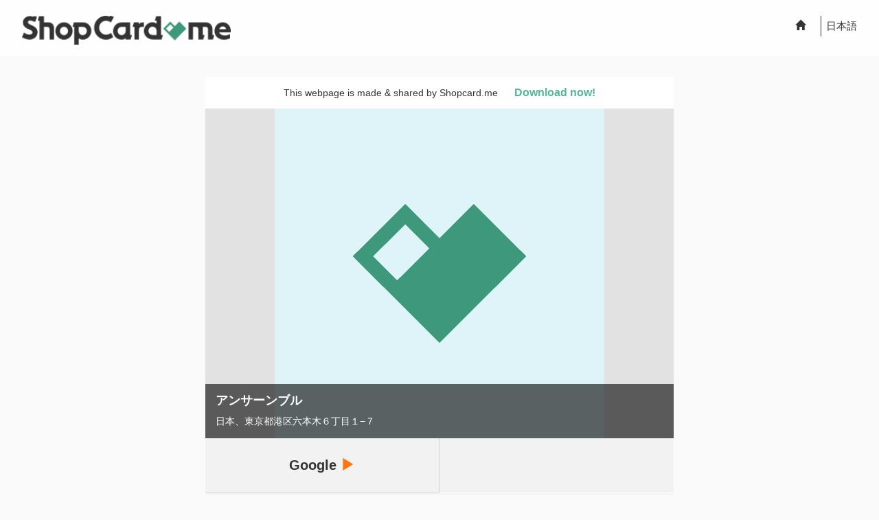

--- FILE ---
content_type: text/html; charset=utf-8
request_url: http://api.shopcard.me/card/141915/en
body_size: 10997
content:
<!DOCTYPE html>
<html lang="ja">
<head>
  <meta charset="utf-8">
  <meta http-equiv="X-UA-Compatible" content="IE=edge">
  <meta name="viewport" content="width=device-width, initial-scale=1">

  <title>アンサーンブル :: Shopcard.me</title>

  <meta name="keywords" content="Yelp,Groumet,shop,shop card,travel" />
  <meta name="description" content="Let&#39;s go out on the streets and look for a wonderful store using our own feet! Create a list of your very own wonderful store ! &quot;ShopCard.me&quot;" />

  <meta name="twitter:card" content="photo">
  <meta name="twitter:site" content="@shopcardme">
  <meta name="twitter:app:id:iphone" content="659025952">
  <meta name="twitter:app:id:ipad" content="659025952">
  <meta name="twitter:app:url:iphone" content="shopCardMeApp://card/front?card_id=ChIJGQm4W52LGGAR5VnuR6Kfq54">
  <meta name="twitter:app:url:ipad" content="shopCardMeApp://card/front?card_id=ChIJGQm4W52LGGAR5VnuR6Kfq54">

  <meta property="fb:app_id" content="129631797230548" />
  <meta property="og:site_name" content="Shopcard.me" />
  <meta property="og:type" content="article" />
  <meta property="og:title" content="アンサーンブル :: Shopcard.me" />
      <meta property="og:image" content="/images/ogp_640x640.png" />

      <meta property="og:description" content="" />
      <meta property="og:url" content="http://shopcard.me/card/141915/en" />
      <meta property="og:locale" content="en_US" />

  <meta itemprop="name" content="アンサーンブル :: Shopcard.me">
  <meta itemprop="description" content="Let&#39;s go out on the streets and look for a wonderful store using our own feet! Create a list of your very own wonderful store ! &quot;ShopCard.me&quot;">
      <meta itemprop="image" content="/images/ogp_640x640.png">

  <meta name="apple-itunes-app" content="app-id=659025952,app-argument=shopCardMeApp://card/front?card_id=ChIJGQm4W52LGGAR5VnuR6Kfq54">

  <!-- Bootstrap core CSS -->
  <link href="/css/bootstrap.min.css" rel="stylesheet">
  <!-- Custom styles for this template -->
  <link href="/css/common.css" rel="stylesheet">
  <link href="/css/invitation.css" rel="stylesheet">
  <!-- Just for debugging purposes. Don't actually copy this line! -->
  <!--[if lt IE 9]><script src="/js/ie8-responsive-file-warning.js"></script><![endif]-->
  <!-- HTML5 shim and Respond.js IE8 support of HTML5 elements and media queries -->
  <!--[if lt IE 9]>
  <script src="https://oss.maxcdn.com/libs/html5shiv/3.7.0/html5shiv.js"></script>
  <script src="https://oss.maxcdn.com/libs/respond.js/1.4.2/respond.min.js"></script>
  <![endif]-->


</head>
<body>

<div class="section__header">
  
<header class="common-header">
  <div class="common-header-inner clearfix">
    <!--▼▼PC・タブレットのみ表示▼▼-->
    <div class="hidden-xs">
      <h1 class="common-header__logo"><a href="/en"><img src="/images/logo_black.png" alt="Shopcard.me" /></a></h1>
    </div><!-- / .hidden-xs -->
    <!--▲▲PC・タブレットのみ表示▲▲-->
    <!--▼▼SPのみ表示▼▼-->
    <div class="visible-xs">
      <h1 class="common-header__logo"><a href="/en"><img src="/images/logo_white.png" alt="Shopcard.me" /></a></h1>
      <button type="button" class="navbar-toggle common-header__button">
        <span class="sr-only">Toggle navigation</span>
        <span class="icon-bar"></span>
        <span class="icon-bar"></span>
        <span class="icon-bar"></span>
      </button>
    </div><!-- / .visible-xs -->
    <!--▲▲SPのみ表示▲▲-->
    <ul class="common-header__link clearfix">
      <li><a href="/"><span class="glyphicon glyphicon-home"></span></a></li>
      <li><a href="/ja">日本語</a></li>
    </ul>
  </div><!-- / .top-heade-inner -->
  <!-- / .common-header --></header>

  <!-- / .section__header --></div>

<div class="shopinfo__wrapper">


  <p class="shopinfo__caption">
<span class="hidden-xs">
<span class="shopinfo__caption-text">This webpage is made &amp; shared by Shopcard.me</span>
<span class="shopinfo__caption-link"><a href="https://itunes.apple.com/app/shopcard.me-for-iphone-ipad/id659025952?mt=8">Download now!</a></span>
</span>
<span class="visible-xs">
  <span class="shopinfo__caption-text"  id="openApp">Get this shop card on app!</span>
</span>
  </p>

  <div class="shopinfo__data">
    <p class="shopinfo__data-image">
          <img src="/images/ogp_640x640.png" alt="" onerror="this.src='/images/ogp_640x640.png'" />
    </p>

    <div class="shopinfo__data-inner">
    <h1 class="shopinfo__data-title">アンサーンブル
    </h1>


    <p class="shopinfo__data-address">日本、東京都港区六本木６丁目１−７</p>
      <!-- / .shopinfo__data-inner --></div>
    <!-- / .shopinfo__data --></div>

  <div class="shopinfo__contact-wrapper">
    <ul class="shopinfo__contact clearfix">




      <li><a href="http://www.google.com/search?q=%E3%82%A2%E3%83%B3%E3%82%B5%E3%83%BC%E3%83%B3%E3%83%96%E3%83%AB" target="_blank">Google <span class="glyphicon glyphicon-play"></span></a></li>

      <li class="shopinfo__contact-tel-large"><a href="tel:03-5410-3090"><span>03-5410-3090</span></a></li>
    </ul>
    <!-- / .shopinfo__contact-wrapper --></div>


  <div class="shopinfo__hours-wrapper">
    <p class="shopinfo__hours">
    </p>
    <!-- / .shopinfo__hours-wrapper --></div>


  <div class="shopinfo__rank-wrapper clearfix">

    <div class="shopinfo__rank-wrapper-left">
      <!-- / .shopinfo__rank-wrapper-left --></div>


    <div class="shopinfo__rank-wrapper-right">
      <!-- / .shopinfo__rank-wrapper-right --></div>

    <!-- / .shopinfo__rank-wrapper --></div>


  <div class="shopinfo__map-wrapper">

    <div class="shopinfo__map">
      <div id="map"></div>
      <a href="https://www.google.com/maps/search/%E3%82%A2%E3%83%B3%E3%82%B5%E3%83%BC%E3%83%B3%E3%83%96%E3%83%AB/@35.6625,139.732,17z" target="_blank" class="shopinfo__map-btn"><img src="/images/icon_expand.png" alt="拡大" /></a>
    </div>

    <script src="https://maps.google.com/maps/api/js?sensor=false&language=ja&key=AIzaSyDVlBTLBBQW47015BpzzOJWOR5NtXxO_cI"></script>
    <script>

        initialize();

        function initialize() {
            var latlng = new google.maps.LatLng(35.6625, 139.732);
            var options = {
                center: latlng,
                zoom: 16,
                mapTypeId: google.maps.MapTypeId.ROADMAP,
                navigationControl: false,
                mapTypeControl: false,
                scaleControl: false,
                streetViewControl: false
            };
            map = new google.maps.Map(document.getElementById('map'), options);

            new google.maps.Marker({
                position: new google.maps.LatLng(35.6625, 139.732),
                map: map,
                icon: "/images/icon_marker.png"
            });

        }
    </script>



    <!-- / .shopinfo__map-wrapper --></div>

  <!-- / .shopinfo__wrapper --></div>

<div class="section__download">
  <p class="btn__download btn__download-center"><a href="https://itunes.apple.com/app/shopcard.me-for-iphone-ipad/id659025952?mt=8">Download now!</a></p>
  <!-- / .section__download --></div>

  <div class="shopinfo__photo-thumbnail-box">
    <ul class="clearfix">
    </ul>
    <!-- / .invitation-for-SP__restaurants --></div>




<p class="shopinfo__caption">

<span class="shopinfo__caption-text">Share</span>
<span class="shopinfo__caption-link">
  <a href="https://www.facebook.com/sharer/sharer.php?u=http://www.shopcard.me/card/141915/en">Facebook</a> &nbsp;
  <a href="https://twitter.com/intent/tweet?text=%E3%82%A2%E3%83%B3%E3%82%B5%E3%83%BC%E3%83%B3%E3%83%96%E3%83%AB%20%3A%3A%20Shopcard.me&url=http://www.shopcard.me/card/141915/en&hashtags=shopcardme&via=shopcardme">Twitter</a> &nbsp;
  embed HTML:
<textarea onclick="this.focus();this.select()" readonly>
<a href="http://www.shopcard.me/card/141915/en">
<img src="/images/ogp_640x640.png"/><br />
アンサーンブル :: Shopcard.me</a>
</textarea>

</span>
</p>



<div class="section__footer">
  <footer class="common-footer clearfix">
    <div class="common-footer_element">
      <ul class="common-footer__link list-inline">
        <li><a href="/doc/privacy/en">Privacy Policy</a></li>
        <li><a href="/doc/terms/en">Terms of Service</a></li>
        <li><a href="/doc/aboutus/en">About Us</a></li>
      </ul>
      <!-- / .common-footer_element --></div>
    <div class="common-footer_element">
      <address class="common-footer__copyright"><small>Copyright &copy; 2014 <a href="/en/">Shopcard.me</a> All Rights Reserved.</small></address>
      <!-- / .common-footer_element --></div>
    <!-- / .common-footer --></footer>
  <!-- / .section__footer --></div>




<!-- Bootstrap core JavaScript
================================================== -->
<!-- Placed at the end of the document so the pages load faster -->

<script src="//ajax.googleapis.com/ajax/libs/jquery/1.8.3/jquery.min.js"></script>
<script>window.jQuery || document.write('<script src="js/libs/jquery-1.8.3.min.js"><\/script>')</script>

<script src="/js/bootstrap.min.js"></script>
<script src="/js/common.js"></script>
<script src="/js/jquery.bxslider.min.js"></script>

<!-- Bootstrap core JavaScript
================================================== -->
<!-- Placed at the end of the document so the pages load faster -->

<script type="text/javascript">

    $().ready(function() {

        var sp_header__link = $('ul.common-header__link');
        var sp_header__button = $('button.common-header__button');
        var flag = true;
        function slide(bt) {
            bt.click(function(e) {
                if(!flag){
                    e.preventDefault();
                    sp_header__link.slideUp();
                    flag = true;
                } else {
                    e.preventDefault();
                    sp_header__link.slideDown();
                    flag = false;
                }
            });
        }
        slide(sp_header__button);

        $('#slider').css("visibility" , "visible");

        $('#slider').bxSlider({
            mode: 'horizontal',
            auto: false,
            autoStart: false,
            autoHover: false,
            controls: false,
            pager: false,
            touchEnabled: true,
            speed:500,
            pause:3000
        });

        if ($("#openApp")[0]){
            $("#openApp")[0].addEventListener("touchstart" , bootApp , false);
        };

    });

    function bootApp(e){

        var app_schema = 'shopCardMeApp://card/front?card_id=ChIJGQm4W52LGGAR5VnuR6Kfq54';
        var checkedAt = new Date();
        setTimeout(function() {
            var t = new Date() - checkedAt;
            if (t < 2000) {
                window.location = "https://itunes.apple.com/app/shopcard.me-for-iphone-ipad/id659025952?mt=8";
            }
        }, 1000);
        window.location = app_schema;

    }
</script>



</body>
</html>


<!-- 2019/05/02 {{}} -->


--- FILE ---
content_type: text/css
request_url: http://api.shopcard.me/css/common.css
body_size: 23713
content:
/*body
-----------------------------------------------------------------------------*/
body{
	background:#fafafa;
	color:#333333;
}

/*PC*/
@media screen and (max-width: 768px) {
	body{
	}
}

/*SP*/
@media screen and (max-width: 767px) {
	body{
		padding:0 0 30px 0;
		background:#ffffff;
	}
}


/*layout
-----------------------------------------------------------------------------*/

/*PC*/
@media screen and (min-width: 768px) {
	.wrapper{
		width:95%;
		margin:0 auto;
	}
	.shopinfo__wrapper{
		width:53.33%;
		margin:30px auto 0 auto;
		background:#ffffff;
	}
	.utility__column-main{
		width:76.66%;
		float:left;
		background:#ffffff;
	}
	.utility__column-main-inner{
		margin:6.52%;
	}
	.utility__column-side{
		width:19.16%;
		float:right;
	}

    .utility__column-main-full{
        width:100%;
        float:left;
        background:#ffffff;
    }

}


/*SP*/
@media screen and (max-width: 767px) {
	.wrapper{
		margin:0 20px;
	}
}



/*utility
-----------------------------------------------------------------------------*/

/*PC・SP共通*/
.utility__column-dl{
}
.utility__column-dl dt{
	margin:10px 0 0 0;
}
.utility__column-dl dd{
	margin:5px 0 0 2em;
}
.utility__column-main-inner{
	line-height:1.8;
}
.utility__column-main-inner .utility__header-h2,
.utility__column-main-inner .utility__header-h3{
	margin-top:2em;
	margin-bottom:1em;
}

/*PC*/
@media screen and (min-width: 768px) {
	.utility__header{
		margin:30px 0;
		padding:0;
		font-size:18px;
		color:#888888;
		font-weight:bold;
	}
	.utility__header-inner{
		padding:15px 20px;
		background:#e4e4e4;
		display:inline-block;
		text-align:center;
	}
	.utility__header-h2{
		padding:0 0 0 15px;
		border-left:5px solid #3e987b;
		font-size:27px;
		color:#888888;
		font-weight:bold;
	}
	.utility__header-h3{
		padding:0 0 0 18px;
		border-left:3px solid #3e987b;
		font-size:21px;
		color:#888888;
		font-weight:bold;
	}
	.utility__column-side__nav{
		margin:0;
		padding:0;
	}
	.utility__column-side__nav li{
		margin:0 0 10px 0;
		padding:15px 20px;
		background:#e4e4e4;
		list-style:none;
		text-align:center;
	}
	.utility__column-side__nav li a{
		display:block;
		color:#888888;
		font-weight:bold;
	}
}


/*SP*/
@media screen and (max-width: 767px) {
	.utility__header{
		margin:15px 0;
		padding:15px 20px;
		background:#e4e4e4;
		text-align:center;
		font-size:18px;
		color:#888888;
		font-weight:bold;
	}
	.utility__header-h2{
		padding:0 0 0 15px;
		border-left:5px solid #3e987b;
		font-size:24px;
		color:#888888;
		font-weight:bold;
	}
	.utility__header-h3{
		padding:0 0 0 18px;
		border-left:3px solid #3e987b;
		font-size:21px;
		color:#888888;
		font-weight:bold;
	}
}

/*header
-----------------------------------------------------------------------------*/
.section__header{
}
/*PC*/
@media screen and (min-width: 768px) {
	.common-header{
		background-color:rgba(255,255,255,0.8);
	}
	.common-header-inner{
		width:95%;
		margin:0 auto;
	}
	.common-header__logo{
		width:25%;
		margin:0;
		padding:23px 0 17px 0;
		float:left;
	}
	.common-header__logo img{
		width:100%;
		vertical-align:bottom;
	}
	.common-header__link{
		margin:0;
		padding:23px 0 0 0;
		float:right;
	}
	.common-header__link li{
		padding:0 0.5em 0 0;
		list-style:none;
		float:left;
	}
	.common-header__link li:last-child{
		padding:0 0 0 0.5em;
		border-left:1px solid;
	}
	.common-header__link li a{
		font-size:15px;
		text-decoration:none;
		color:#333333;
		display:block;
		line-height:30px;
	}
	.common-header__link .glyphicon-home{
		margin:0 1em 0 0;
	}
}

/*SP*/
@media screen and (max-width: 767px) {
	.common-header{
		padding:20px 0 0 0;
		background:#63bca2;
	}
	.common-header__logo{
		margin:0;
		padding:0 0 20px 0;
	}
	.common-header__logo img{
		width:146px;
		height:20px;
		margin:0 auto;
		display:block;
	}
	.common-header__link{
		margin:0;
		padding:0;
		display:none;
	}
	.common-header__link li{
		list-style:none;
		text-align:center;
		background:#deddde;
		font-size:15px;
	}
	.common-header__link li:hover,
	.common-header__link li:focus{
		background:#63bca2;
	}
	.common-header__link li a{
		padding:15px 0;
		display:block;
		text-decoration:none;
	}
	.common-header__link li a:link,
	.common-header__link li a:visited{
		color:#a4a4a4;
	}
	.common-header__link li a:hover,
	.common-header__link li a:focus,
	.common-header__link li a:active{
		color:#ffffff;
	}
	.common-header .navbar-toggle .icon-bar{
		background:#ffffff;
	}
	.common-header__button{
		margin:-47px 13px 0 0;
		border-radius:0;
	}
}


/*footer
-----------------------------------------------------------------------------*/
/*PC*/
@media screen and (min-width: 768px) {
	.section__footer{
		padding:40px 0 20px 0;
		color:#ffffff;
		background:url(/images/logo_footer.png) center 40px no-repeat #606060;
	}
	.section__footer a{
		color:#ffffff;
	}
	.section__footer .common-footer{
		width:95%;
		margin:0 auto;
	}
	.section__footer .common-footer_element{
		width:49%;
		margin:20px 0 0 0;
		display:inline-table;
		vertical-align:baseline;
	}
	.section__footer .common-footer__link{
		margin:0;
			font-size:13px;
	}
	.section__footer .common-footer__copyright{
		margin:0;
		text-align:right;
		font-size:13px;
	}


    .section__footer__sub{
        padding:40px 0 80px 0;
        color:#ffffff;
        background-color: #606060;
    }
    .section__footer__sub a{
        color:#ffffff;
    }
    .section__footer__sub .common-footer{
        width:95%;
        margin:0 auto;
    }
    .section__footer__sub .common-footer_element{
        width:100%;
        margin:20px 0 0 0;
        display:inline-table;
        vertical-align:baseline;
    }
    .section__footer__sub .common-footer__link{
        margin:0;
        font-size:13px;
    }
    .section__footer__sub .common-footer__copyright{
        margin:0;
        text-align:right;
        font-size:13px;
    }

}
/*SP*/
@media screen and (max-width: 767px) {
	.section__footer{
		padding:35px 0 0 0;
		background:url(/images/logo_footer.png) center 0 no-repeat;
		background-size:35px 28px;
		text-align:center;
	}

    .section__footer a{
		color:#333333;
	}
	.section__footer .common-footer_element{
		width:100%;
		margin:0;
		display:block;
	}
	.section__footer .common-footer__link{
		margin:0;
		font-size:12px;
	}
	.section__footer .common-footer__copyright{
		margin:0;
		font-size:12px;
	}

    .section__footer__sub{
        padding:35px 0 0 0;
        background-size:35px 28px;
        text-align:center;
    }

    .section__footer__sub a{
        color:#333333;
    }
    .section__footer__sub .common-footer_element{
        width:100%;
        margin:0;
        display:block;
    }
    .section__footer .common-footer__link{
        margin:0;
        font-size:12px;
    }
    .section__footer .common-footer__copyright{
        margin:0;
        font-size:12px;
    }

}


/*.btn
-----------------------------------------------------------------------------*/
.btn__download{
	margin:0;
	padding:10px;
	background:#54b79a;
	font-size:14px;
	border-radius:5px;
	box-shadow: 0 3px 0 0 #308169;
}
.btn__download a{
	color:#ffffff;
	text-align:center;
	display:block;
	padding:0 0 0 45px;
	background:url(/images/icon_install.png) 0 center no-repeat #54b79a;
	background-size:35px 17px;
	text-decoration:none;
}
/*PC*/
@media screen and (min-width: 768px) {
	.btn__download{
		width:340px;
		font-size:30px;
	}
	.btn__download-right{
		float:right;
	}
	.btn__download-center{
		margin:0 auto;
	}
}
/*SP*/
@media screen and (max-width: 767px) {
	.btn__download{
		width:90%;
		margin:0 auto;
		font-size:18px;
	}
}

/*.section__download
-----------------------------------------------------------------------------*/
/*PC*/
@media screen and (min-width: 768px) {
	.section__download{
		margin:30px 0;
	}
}

/*SP*/
@media screen and (max-width: 767px) {
	.section__download{
		margin:30px 0;
	}
}
/*.login
-----------------------------------------------------------------------------*/
/*PC*/
@media screen and (min-width: 768px) {
	.login__column{
		margin:30px 0 0 0;
		padding:30px 60px 60px 60px;
		background:#ffffff;
	}
	.login__form-element{
		margin:50px 0;
	}
	.login__form-element-left{
		width:48%;
		float:left;
	}
	.login__form-element-right{
		width:48%;
		float:right;
	}
	.login__form-element .form-control{
		padding:30px 20px;
		background:#f2f2f2;
		border-radius:0;
		font-size:24px;
	}


	.login__form-caption-submit{
	}
	.login__form-caption-submit-left{
		float:left;
	}
	.login__form-caption-submit-right{
		float:right;
	}
	.login__form-caption-submit-btn{
		margin-top:0;
		margin-bottom:0;
		padding:10px 50px;
		background:#54b79a;
		font-size:24px;
		border-radius:5px;
		box-shadow: 0 3px 0 0 #308169;
		color:#ffffff;
	}
	.login__form-caption-submit-btn:hover,
	.login__form-caption-submit-btn:active{
		color:#ffffff;
	}
}

/*SP*/
@media screen and (max-width: 767px) {
	.login__column{

	}

	.login__form-element{
		margin:30px 0 0 0;
	}
	.login__form-element .form-control{
		padding:30px 20px;
		background:#f2f2f2;
		border-radius:0;
		font-size:24px;
	}


	.login__form-caption-submit{
	}
	.login__form-caption-submit-left{
	}
	.login__form-caption-submit-right{
	}
	.login__form-caption-submit-btn{
		display:block;
		width:90%;
		margin:0 auto;
		padding:10px 50px;
		background:#54b79a;
		font-size:24px;
		border-radius:5px;
		box-shadow: 0 3px 0 0 #308169;
		color:#ffffff;
	}
	.login__form-caption-submit-btn:hover,
	.login__form-caption-submit-btn:active{
		color:#ffffff;
	}


}
/*.shopindex
-----------------------------------------------------------------------------*/
/*PC*/
@media screen and (min-width: 768px) {
	.shopindex__column{
		margin:0 0 0 -10px;
	}
	a.shopindex__column-link{
		width:230px;
		height:230px;
		margin:0 0 10px 10px;
		float:left;
		display:inline;
		position:relative;
		color:#ffffff;
	}
	.shopindex__column-shop{
	}
	.shopindex__column-shop-image{
		width:230px;
		height:230px;
		text-align:center;
		background:url(/images/logo_shopindex.png) center center no-repeat #e1e1e1;
		position:absolute;
		top:0;
		left:0;
		overflow:hidden;
	}
	.shopindex__column-shop-image img{
		height:230px;
	}
	.shopindex__column-shop-text{
		height:100px;
		margin:130px 0 0 0;
		position:absolute;
		top:0;
		left:0;
        width:100%;
		overflow:hidden;
		background-color:rgba(0,0,0,0.6);
	}
	.shopindex__column-shop-text h2{
		height:2.4em;
		margin:10px;
		padding:0;
		font-size:16px;
		font-weight:bold;
		line-height:1.2;
		overflow:hidden;
	}
	.shopindex__column-shop-text p{
		height:2.4em;
		margin:10px;
		padding:0;
		font-size:14px;
		line-height:1.2;
		overflow:hidden;
	}
	.shopindex__nav{
		margin:40px 0 0 0;
		padding:0;
	}
	.shopindex__nav li{
		list-style:none;
		float:left;
	}
	.shopindex__nav a{
		color:#333333;
	}
	.shopindex__nav a .shopindex__nav-border{
		width:70px;
		padding:0 0 5px 0;
		border-bottom:6px solid #8fe8ce;
		display:block;
		text-align:center;
	}
	.shopindex__nav .shopindex__nav-current .shopindex__nav-border{
		border-bottom:6px solid #3f987b;
	}
	.shopindex__nav a:hover .shopindex__nav-border{
		border-bottom:6px solid #3f987b;
	}

	.shopindex__nav a{
		display:block;
		text-decoration:none;
	}
	.shopindex__nav a span.glyphicon{
		margin:0 10px 0 0;
		display:block;
		text-align:center;
		color:#8fe8ce;
	}
	.shopindex__nav a span.glyphicon-forward{
		margin:0 10px;
	}
	.shopindex__nav a:hover span.glyphicon{
		color:#3f987b;
	}

}

/*SP*/
@media screen and (max-width: 767px) {
	.shopindex__column{
		width:100%;
		margin:0 0 0 -1.5%;
	}
	a.shopindex__column-link{
		width:30%;
		height:180px;
		margin:0 0 10px 3.33%;
		float:left;
		display:inline;
		position:relative;
		color:#ffffff;
	}
	.shopindex__column-shop{
	}
	.shopindex__column-shop-image{
		width:100%;
		height:180px;
		text-align:center;
		background:url(/images/logo_shopindex.png) center center no-repeat #e1e1e1;
		position:absolute;
		top:0;
		left:0;
		overflow:hidden;
	}
	.shopindex__column-shop-image img{
		height:180px;
	}
	.shopindex__column-shop-text{
		height:80px;
		margin:100px 0 0 0;
		position:absolute;
		top:0;
		left:0;
		overflow:hidden;
		background-color:rgba(0,0,0,0.6);
	}
	.shopindex__column-shop-text h2{
		height:2.4em;
		margin:10px;
		padding:0;
		font-size:12px;
		font-weight:bold;
		line-height:1.2;
		overflow:hidden;
	}
	.shopindex__column-shop-text p{
		height:2.4em;
		margin:10px;
		padding:0;
		font-size:10px;
		line-height:1.2;
		overflow:hidden;
	}
	.shopindex__nav{
		width:90%;
		margin:30px auto;
		padding:0;
		text-align:center;
	}
	.shopindex__nav li{
		list-style:none;
		margin:0 -0.5em 0 0;
		display:inline-block;
	}
	.shopindex__nav a{
		color:#333333;
	}
	.shopindex__nav a .shopindex__nav-border{
		width:70px;
		padding:0 0 5px 0;
		border-bottom:6px solid #8fe8ce;
		display:block;
		text-align:center;
	}
	.shopindex__nav .shopindex__nav-current .shopindex__nav-border{
		border-bottom:6px solid #3f987b;
	}
	.shopindex__nav a:hover .shopindex__nav-border{
		border-bottom:6px solid #3f987b;
	}

	.shopindex__nav a{
		display:block;
		text-decoration:none;
	}
	.shopindex__nav a span.glyphicon{
		margin:0 10px 0 0;
		display:block;
		text-align:center;
		color:#8fe8ce;
	}
	.shopindex__nav a span.glyphicon-forward{
		margin:0 10px;
	}
	.shopindex__nav a:hover span.glyphicon{
		color:#3f987b;
	}
}


/*shopinfo
-----------------------------------------------------------------------------*/
.shopinfo__photo-thumbnail-box {
    margin:20px auto 0;width:90%;
}

.shopinfo__photo-thumbnail{
    list-style:none;
    float:left;
    margin:0 0 10px 10px;
    padding:0;
    width:90px;
    height:90px;
    overflow:hidden;
}

.shopinfo__photo-thumbnail img {
    height:90px;
}


/*PC*/
@media screen and (min-width: 768px) {
	#map{
		width:100%;
		height:400px;
	}
	.shopinfo__caption{
		margin:0;
		padding:12px 0;
		text-align:center;
	}
	.shopinfo__caption-text,
	.shopinfo__caption-link{
		margin:0 10px;
		display:inline-table;
	}
	.shopinfo__caption-link a{
		font-weight:bold;
		font-size:16px;
		color:#54b79a;
	}
	.shopinfo__data{
		position:relative;
		height:480px;
    }
	.shopinfo__data-image{
		width:100%;
		margin:0;
		overflow:hidden;
		background:#e2e2e2;
		text-align:center;
		position:absolute;
		left:0;
		top:0;
	}
	.shopinfo__data-image img{
		height:480px;
	}
	.shopinfo__data-inner{
		width:100%;
		padding:15px;
		position:absolute;
		background-color:rgba(0,0,0,0.6);
		left:0;
		bottom:0;
		color:#ffffff;
	}
	.shopinfo__data-inner a{
		color:#ffffff;
		text-decoration:underline;
	}
	.shopinfo__data-title{
		margin:0;
		font-size:18px;
		font-weight:bold;
	}
	.shopinfo__data-link,
	.shopinfo__data-address{
		margin:10px 0 0 0;
	}
	.shopinfo__contact-wrapper{
		background:#f2f2f2;
		border-bottom:10px solid #e2e2e2;
	}
	.shopinfo__contact{
		margin:-1px 0 0 0;
		padding:0;
	}
	.shopinfo__contact li{
		width:50%;
		height:80px;
		float:left;
		border-top:1px solid #ffffff;
		border-bottom:1px solid #d0d0d0;
		list-style:none;
		font-weight:bold;
	}
	.shopinfo__contact li:nth-child(odd){
		border-right:1px solid #d0d0d0;
	}
	.shopinfo__contact li:nth-child(even){
		border-left:1px solid #ffffff;
	}
	.shopinfo__contact li a{
		display:block;
		line-height:78px;
		color:#333333;
		text-decoration:none;
		text-align:center;
		font-size:20px;
	}
	.shopinfo__contact li a .glyphicon{
		color:#ff7611;
	}
	.shopinfo__contact li.shopinfo__contact-tel-small a,
	.shopinfo__contact li.shopinfo__contact-tel-large a{
		color:#54b79a;
		font-size:24px;
	}
	.shopinfo__contact li.shopinfo__contact-tel-small a span,
	.shopinfo__contact li.shopinfo__contact-tel-large a span{
		padding:0 0 0 40px;
		display:inline-block;
		background:url(/images/icon_tel.png) 0 center no-repeat;
	}
	.shopinfo__contact li.shopinfo__contact-tel-large{
		clear:both;
		width:100%;
		border:0;
		border-top:1px solid #ffffff;
	}
	.shopinfo__hours-wrapper{
		border-bottom:1px solid #e2e2e2;
	}
	.shopinfo__hours{
		margin:20px 40px;
	}
	.shopinfo__hours-text{
		display:block;
	}
	.shopinfo__rank-wrapper{
		padding:20px 40px;
	}
	.shopinfo__rank-wrapper p{
		margin:0;
	}
	.shopinfo__rank-wrapper-left{
		width:45%;
		float:left;
	}
	.shopinfo__rank-wrapper span{
		display:inline-table;
		width:45%;
		vertical-align:middle;
	}
	.shopinfo__rank-label{
		font-size:20px;
		font-weight:bold;
	}
	.shopinfo__rank-rank0,
	.shopinfo__rank-rank1,
	.shopinfo__rank-rank2,
	.shopinfo__rank-rank3,
	.shopinfo__rank-rank4,
	.shopinfo__rank-rank5{
		min-height:2em;
	}
	.shopinfo__rank-rank0{ background:url(/images/rank0.png) 0 center no-repeat; background-size:100% auto; }
	.shopinfo__rank-rank1{ background:url(/images/rank1.png) 0 center no-repeat; background-size:100% auto; }
	.shopinfo__rank-rank2{ background:url(/images/rank2.png) 0 center no-repeat; background-size:100% auto; }
	.shopinfo__rank-rank3{ background:url(/images/rank3.png) 0 center no-repeat; background-size:100% auto; }
	.shopinfo__rank-rank4{ background:url(/images/rank4.png) 0 center no-repeat; background-size:100% auto; }
	.shopinfo__rank-rank5{ background:url(/images/rank5.png) 0 center no-repeat; background-size:100% auto; }
	.shopinfo__rank-wrapper-left p{
		margin:0;
	}

	.shopinfo__rank-wrapper-right{
		width:45%;
		float:right;
	}
	.shopinfo__rank-price-rank0,
	.shopinfo__rank-price-rank1,
	.shopinfo__rank-price-rank2,
	.shopinfo__rank-price-rank3{
		min-height:4em;
	}

	.shopinfo__rank-price-rank0{ background:url(/images/price-rank0.png) 0 center no-repeat; background-size:100% auto; }
	.shopinfo__rank-price-rank1{ background:url(/images/price-rank1.png) 0 center no-repeat; background-size:100% auto; }
	.shopinfo__rank-price-rank2{ background:url(/images/price-rank2.png) 0 center no-repeat; background-size:100% auto; }
	.shopinfo__rank-price-rank3{ background:url(/images/price-rank3.png) 0 center no-repeat; background-size:100% auto; }


	.shopinfo__map{
		position:relative;
	}
	.shopinfo__map-btn{
		width:50px;
		position:absolute;
		right:50px;
		bottom:10px;
	}

}

/*SP*/
@media screen and (max-width: 767px) {


	#map{
		width:100%;
		height:230px;
	}
	.shopinfo__caption{
		margin:0;
		padding:6px;
		text-align:center;
		font-size:11px;
	}
	.shopinfo__caption a{
		color:#333333;
		text-decoration:underline;
	}
	.shopinfo__data{
		position:relative;
		height:240px;
	}
	.shopinfo__data-image{
		width:100%;
		margin:auto;
		overflow:hidden;
		background:#e2e2e2;
		text-align:center;
		position:absolute;
		top:0;
	}
	.shopinfo__data-image img{
		height:240px;
	}
	.shopinfo__data-inner{
		width:100%;
		padding:10px;
		position:absolute;
		background-color:rgba(0,0,0,0.6);
		left:0;
		bottom:0;
		color:#ffffff;
	}
	.shopinfo__data-inner a{
		color:#ffffff;
		text-decoration:underline;
	}
	.shopinfo__data-title{
		margin:0;
		font-size:16px;
		font-weight:bold;
	}
	.shopinfo__data-link,
	.shopinfo__data-address{
		margin:5px 0 0 0;
	}
	.shopinfo__contact-wrapper{
		background:#f2f2f2;
		border-bottom:5px solid #e2e2e2;
	}
	.shopinfo__contact{
		margin:-1px 0 0 0;
		padding:0;
	}
	.shopinfo__contact li{
		width:50%;
		height:50px;
		float:left;
		border-top:1px solid #ffffff;
		border-bottom:1px solid #d0d0d0;
		list-style:none;
		font-weight:bold;
	}
	.shopinfo__contact li:nth-child(odd){
		border-right:1px solid #d0d0d0;
	}
	.shopinfo__contact li:nth-child(even){
		border-left:1px solid #ffffff;
	}
	.shopinfo__contact li a{
		display:block;
		line-height:48px;
		color:#333333;
		text-decoration:none;
		text-align:center;
		font-size:16px;
	}
	.shopinfo__contact li a .glyphicon{
		color:#ff7611;
	}
	.shopinfo__contact li.shopinfo__contact-tel-small a,
	.shopinfo__contact li.shopinfo__contact-tel-large a{
		color:#54b79a;
		font-size:18px;
	}
	.shopinfo__contact li.shopinfo__contact-tel-small a span,
	.shopinfo__contact li.shopinfo__contact-tel-large a span{
		padding:0 0 0 21px;
		display:inline-block;
		background:url(/images/icon_tel.png) 0 center no-repeat;
		background-size:19px 20px;
	}
	.shopinfo__contact li.shopinfo__contact-tel-large{
		clear:both;
		width:100%;
		border:0;
		border-top:1px solid #ffffff;
	}
	.shopinfo__hours-wrapper{
		border-bottom:1px solid #e2e2e2;
	}
	.shopinfo__hours{
		margin:10px 20px;
	}
	.shopinfo__hours-text{
		margin:0 0.5em 0 0;
		display:inline-block;
	}
	.shopinfo__rank-wrapper{
		padding:10px 20px;
	}
	.shopinfo__rank-wrapper p{
		margin:0;
	}
	.shopinfo__rank-wrapper-left{
		width:48%;
		float:left;
	}
	.shopinfo__rank-wrapper span{
		display:inline-table;
		width:48%;
		vertical-align:middle;
	}
	.shopinfo__rank-label{
		font-size:14px;
		font-weight:bold;
	}
	.shopinfo__rank-rank0,
	.shopinfo__rank-rank1,
	.shopinfo__rank-rank2,
	.shopinfo__rank-rank3,
	.shopinfo__rank-rank4,
	.shopinfo__rank-rank5{
		height:2em;
	}
	.shopinfo__rank-rank0{ background:url(/images/rank0.png) 0 center no-repeat; background-size:100% auto; }
	.shopinfo__rank-rank1{ background:url(/images/rank1.png) 0 center no-repeat; background-size:100% auto; }
	.shopinfo__rank-rank2{ background:url(/images/rank2.png) 0 center no-repeat; background-size:100% auto; }
	.shopinfo__rank-rank3{ background:url(/images/rank3.png) 0 center no-repeat; background-size:100% auto; }
	.shopinfo__rank-rank4{ background:url(/images/rank4.png) 0 center no-repeat; background-size:100% auto; }
	.shopinfo__rank-rank5{ background:url(/images/rank5.png) 0 center no-repeat; background-size:100% auto; }
	.shopinfo__rank-wrapper-left p{
		margin:0;
	}

	.shopinfo__rank-wrapper-right{
		width:45%;
		float:right;
	}
	.shopinfo__rank-price-rank0,
	.shopinfo__rank-price-rank1,
	.shopinfo__rank-price-rank2,
	.shopinfo__rank-price-rank3{
		height:4em;
	}

	.shopinfo__rank-price-rank0{ background:url(/images/price-rank0.png) 0 center no-repeat;background-size:100% auto; }
	.shopinfo__rank-price-rank1{ background:url(/images/price-rank1.png) 0 center no-repeat; background-size:100% auto; }
	.shopinfo__rank-price-rank2{ background:url(/images/price-rank2.png) 0 center no-repeat; background-size:100% auto; }
	.shopinfo__rank-price-rank3{ background:url(/images/price-rank3.png) 0 center no-repeat; background-size:100% auto; }



	.shopinfo__map{
		position:relative;
	}
	.shopinfo__map-btn{
		width:50px;
		position:absolute;
		right:50px;
		bottom:10px;
	}



}
/*.error
-----------------------------------------------------------------------------*/
/*PC*/
@media screen and (min-width: 768px) {
    .error_box{
        margin:100px 0 200px;
        text-align:center;
    }
}

/*SP*/
@media screen and (max-width: 767px) {
    .error_box{
        margin:50px 0;
        text-align:center;
    }
}




--- FILE ---
content_type: text/css
request_url: http://api.shopcard.me/css/invitation.css
body_size: 2596
content:
.invitation-header__logo{
	margin:0;
	padding:20px 0 22px 0;
	background:#54b79a;
}
@media screen and (max-width: 768px) {
	.invitation-header__logo img{
		width:146px;
		height:20px;
	}
	.invitation-footer__logo img{
		width:35px;
		height:28px;
	}
}
.invitation-invitees{
	margin:15px; 0;
}
.invitation-invitees__name{
	font-size:24px;
}
.invitation-invitees__text{
	font-size:16px;
}
.invitation-visual{
	width:768px;
	margin:0 auto;
	position:relative;
}
@media screen and (max-width: 768px) {
	.invitation-visual{
		width:100%;
	}
}
.invitation-visual__image{
	margin:0;
}
.invitation-visual__image img{
    width:100%;
}
.invitation-visual__text{
	width:100%;
	padding:15px 10px 5px 10px;
	background-color:rgba(0,0,0,0.6);
	position:absolute;
	left:0;
	bottom:0;
	color:#ffffff;
}
.invitation-visual__text-header{
	margin:0;
	font-size:14px;
	font-weight:bold;
}
.invitation-visual__text-description{
	margin:5px 0 0 0;
	font-size:14px;
}
.invitation-visual__text-author{
	margin:15px 0 0 0;
	font-size:12px;
	text-align:right;
}
.invitation-for-PC__caution{
	margin:20px auto 0 auto;
	color:#3e987b;
	font-size:20px;
	font-weight:bold;
}
.invitation-for-PC__caution span{
	margin:0 10px 0 0;
	display:inline-table;
	vertical-align:middle;
	text-align:left;
}
.invitation-for-PC__description{
	margin:30px 0 0 0;
}
.invitation-for-PC__link{
	margin:5px 0 0 0;
}
.invitation-for-PC__link a{
	color:#333333;
	text-decoration:underline;
}
.invitation-for-PC__link .glyphicon{
	color:#e5e5e5;
}
.invitation-for-SP{
	margin:15px 0 0 0;
}
.invitation-for-SP__btn{
	padding:10px;
	background:#54b79a;
	font-size:14px;
	border-radius:5px;
	box-shadow: 0 3px 0 0 #308169;
}
.invitation-for-SP__btn a{
	color:#ffffff;
	text-align:center;
	display:block;
}
.invitation-for-SP__btn-install{
	padding:0 0 0 45px;
	background:url(/images/icon_install.png) 0 center no-repeat #54b79a;
	background-size:35px 17px;
}
.invitation-for-SP__restaurants{
	margin:20px 0 0 0;
}
.invitation-for-SP__restaurants-caption{
	margin:0;
}
.invitation-for-SP__restaurants-photo{
	margin:5px 0 0 -10px;
	padding:0;
}
.invitation-for-SP__restaurants-photo-thumbnail{
	list-style:none;
	float:left;
	margin:0 0 10px 10px;
	padding:0;
	width:90px;
	height:90px;
	overflow:hidden;
}
.invitation-for-SP__restaurants-photo-thumbnail img {
    height:90px;
}

.invitation-footer{
	margin:20px 0 0 0;
}
.invitation-footer a{
	color:#333333;
}
.invitation-footer__link{
	margin-bottom:0;
}


--- FILE ---
content_type: application/javascript
request_url: http://api.shopcard.me/js/common.js
body_size: 491
content:
(function($){
	// SP版ヘッダ開閉メニュー
	$(function() {
		var sp_header__link = $('ul.common-header__link');
		var sp_header__button = $('button.common-header__button');
		var flag = true;
		function slide(bt) {
			bt.click(function(e) {
				if(!flag){
					e.preventDefault();
					sp_header__link.slideUp();
					flag = true;
				} else {
					e.preventDefault();
					sp_header__link.slideDown();
					flag = false;
				}
			});
		}
		slide(sp_header__button);
	});
})(jQuery);